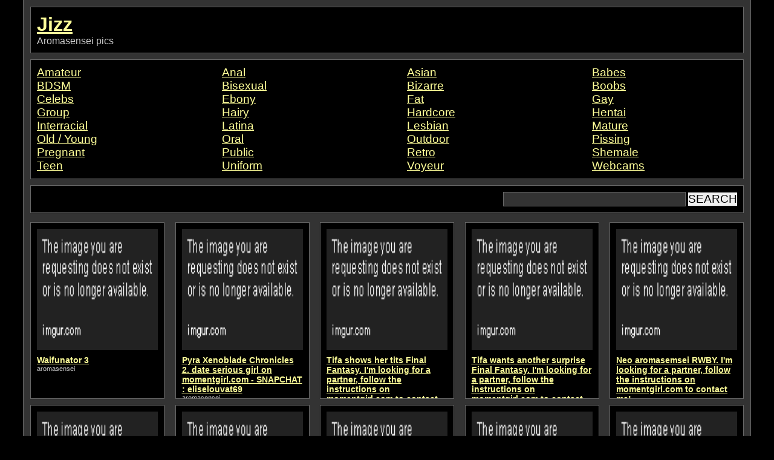

--- FILE ---
content_type: text/html; charset=UTF-8
request_url: http://jizz2.com/gallery/aromasensei/
body_size: 6092
content:
<!DOCTYPE html>
<html>
<head>
	<meta charset="utf-8" />
	<meta name="viewport" content="width=device-width, initial-scale=1" />
	<meta name="robots" content="all" />
	<title>Aromasensei</title>
	<meta name="description" content="Jizz to these sluts: young and old, white and black, amateur and pro pornstars" />
	<meta name="RATING" content="RTA-5042-1996-1400-1577-RTA" />
	<link rel="stylesheet" type="text/css" href="/style2.css" />
	<link rel="preconnect" href="https://i.imgur.com" />
	<link rel="preconnect" href="https://i.redditmedia.com" />
	<link rel="preconnect" href="https://g.redditmedia.com" />
	<link rel="preconnect" href="https://external-preview.redd.it" />
	<script type="text/javascript" src="/library2.js"></script>
</head>
<body>
<div class="main">
<a name="top"></a>

	<div class="header">

		<h1><a href="/" target="_self">Jizz</a></h1>
		<p>Aromasensei pics</p>
	</div>

	<div class="links">

		<ul>

			<li><a href="/gallery/amateur/">Amateur</a></li>
			<li><a href="/gallery/anal/">Anal</a></li>
			<li><a href="/gallery/asian/">Asian</a></li>
			<li><a href="/gallery/babes/">Babes</a></li>
			<li><a href="/gallery/bdsm/">BDSM</a></li>
			<li><a href="/gallery/bisexual/">Bisexual</a></li>
			<li><a href="/gallery/bizarre/">Bizarre</a></li>
			<li><a href="/gallery/boobs/">Boobs</a></li>
			<li><a href="/gallery/celebs/">Celebs</a></li>
			<li><a href="/gallery/ebony/">Ebony</a></li>
			<li><a href="/gallery/fat/">Fat</a></li>
			<li><a href="/gallery/gay/">Gay</a></li>
			<li><a href="/gallery/group/">Group</a></li>
			<li><a href="/gallery/hairy/">Hairy</a></li>
			<li><a href="/gallery/hardcore/">Hardcore</a></li>
			<li><a href="/gallery/hentai/">Hentai</a></li>
			<li><a href="/gallery/interracial/">Interracial</a></li>
			<li><a href="/gallery/latina/">Latina</a></li>
			<li><a href="/gallery/lesbian/">Lesbian</a></li>
			<li><a href="/gallery/mature/">Mature</a></li>
			<li><a href="/gallery/oldyoung/">Old / Young</a></li>
			<li><a href="/gallery/oral/">Oral</a></li>
			<li><a href="/gallery/outdoor/">Outdoor</a></li>
			<li><a href="/gallery/pissing/">Pissing</a></li>
			<li><a href="/gallery/pregnant/">Pregnant</a></li>
			<li><a href="/gallery/public/">Public</a></li>
			<li><a href="/gallery/retro/">Retro</a></li>
			<li><a href="/gallery/shemale/">Shemale</a></li>
			<li><a href="/gallery/teen/">Teen</a></li>
			<li><a href="/gallery/uniform/">Uniform</a></li>
			<li><a href="/gallery/voyeur/">Voyeur</a></li>
			<li><a href="/gallery/webcams/">Webcams</a></li>

		</ul>


	</div>

	<div class="search">
	
		<div>
		</div>
		
		<div>
		<form method="get" action="/s/" target="_self">
			<input type="text" name="q" class="searchfield" /> <input type="submit" name="submit" value="SEARCH" class="clickbutton" />
		</form>
		</div>

	</div>



	<div class="posts">


		<div class="post">
			<a href="/pics/10805185-waifunator-3/"><img src="https://i.imgur.com/rd3rAc1m.jpg" referrerpolicy="no-referrer" alt="Waifunator 3" /><h3>Waifunator 3</h3></a>
			<p class="desc">aromasensei</p>
		</div>
		<div class="post">
			<a href="/pics/14745647-pyra-xenoblade-chronicles-2-date/"><img src="https://i.imgur.com/78kAGwFm.jpg" referrerpolicy="no-referrer" alt="Pyra Xenoblade Chronicles 2. date serious girl on momentgirl.com - SNAPCHAT : eliselouvat69" /><h3>Pyra Xenoblade Chronicles 2. date serious girl on momentgirl.com - SNAPCHAT : eliselouvat69</h3></a>
			<p class="desc">aromasensei</p>
		</div>
		<div class="post">
			<a href="/pics/14773406-tifa-shows-her-tits-final-fantasy/"><img src="https://i.imgur.com/dcKwTJGm.jpg" referrerpolicy="no-referrer" alt="Tifa shows her tits Final Fantasy. I'm looking for a partner, follow the instructions" /><h3>Tifa shows her tits Final Fantasy. I'm looking for a partner, follow the instructions on momentgirl.com to contact me!</h3></a>
			<p class="desc">aromasensei</p>
		</div>
		<div class="post">
			<a href="/pics/14787244-tifa-wants-another-surprise-final/"><img src="https://i.imgur.com/JfnLQsem.jpg" referrerpolicy="no-referrer" alt="Tifa wants another surprise Final Fantasy. I'm looking for a partner, follow the" /><h3>Tifa wants another surprise Final Fantasy. I'm looking for a partner, follow the instructions on momentgirl.com to contact me!</h3></a>
			<p class="desc">aromasensei</p>
		</div>
		<div class="post">
			<a href="/pics/14823979-neo-aromasemsei-rwby-im-looking/"><img src="https://i.imgur.com/oBJVbiEm.jpg" referrerpolicy="no-referrer" alt="Neo aromasemsei RWBY. I'm looking for a partner, follow the instructions on momentgirl.com" /><h3>Neo aromasemsei RWBY. I'm looking for a partner, follow the instructions on momentgirl.com to contact me!</h3></a>
			<p class="desc">aromasensei</p>
		</div>
		<div class="post">
			<a href="/pics/14826760-elsas-livestream-part-4-im-looking/"><img src="https://i.imgur.com/UbGZRVCm.jpg" referrerpolicy="no-referrer" alt="Elsas livestream part 4. I'm looking for a partner, follow the instructions on momentgirl.com" /><h3>Elsas livestream part 4. I'm looking for a partner, follow the instructions on momentgirl.com to contact me!</h3></a>
			<p class="desc">aromasensei</p>
		</div>
		<div class="post">
			<a href="/pics/14837310-shego-and-kim-the-competition-begins/"><img src="https://i.imgur.com/fctXvBMm.jpg" referrerpolicy="no-referrer" alt="Shego and Kim The Competition Begins Kim Possible. I'm looking for a partner, follow" /><h3>Shego and Kim The Competition Begins Kim Possible. I'm looking for a partner, follow the instructions on makefastdate.com to contact me!</h3></a>
			<p class="desc">aromasensei</p>
		</div>
		<div class="post">
			<a href="/pics/14854799-elsas-livestream-pt-2-im-looking/"><img src="https://i.imgur.com/MeZkdoJm.jpg" referrerpolicy="no-referrer" alt="Elsas livestream pt 2. I'm looking for a partner, follow the instructions on makefastdate.com" /><h3>Elsas livestream pt 2. I'm looking for a partner, follow the instructions on makefastdate.com to contact me!</h3></a>
			<p class="desc">aromasensei</p>
		</div>
		<div class="post">
			<a href="/pics/14855665-raven-starfire-trick-or-treat-teen/"><img src="https://i.imgur.com/H4ldYejm.jpg" referrerpolicy="no-referrer" alt="Raven Starfire Trick or Treat Teen Titans DC. What do you think about me ? Send me" /><h3>Raven Starfire Trick or Treat Teen Titans DC. What do you think about me ? Send me sexy mess...</h3></a>
			<p class="desc">aromasensei</p>
		</div>
		<div class="post">
			<a href="/pics/14877575-elsas-livestream-part-8-im-looking/"><img src="https://i.imgur.com/qGGpSFlm.jpg" referrerpolicy="no-referrer" alt="Elsas livestream part 8. I'm looking for a partner, follow the instructions on momentgirl.com" /><h3>Elsas livestream part 8. I'm looking for a partner, follow the instructions on momentgirl.com to contact me!</h3></a>
			<p class="desc">aromasensei</p>
		</div>
		<div class="post">
			<a href="/pics/14878262-halloween-party-at-frozen-inc-with/"><img src="https://i.imgur.com/KJzWiHUm.jpg" referrerpolicy="no-referrer" alt="Halloween Party at Frozen Inc with Elsa and Gwen Frozen SpiderGwen Marvel. Like me" /><h3>Halloween Party at Frozen Inc with Elsa and Gwen Frozen SpiderGwen Marvel. Like me ? I'm waiting for you on momentgirl.com</h3></a>
			<p class="desc">aromasensei</p>
		</div>
		<div class="post">
			<a href="/pics/14884379-elsas-livestream-part-6-im-looking/"><img src="https://i.imgur.com/t6ycTnFm.jpg" referrerpolicy="no-referrer" alt="Elsas livestream part 6. I'm looking for a partner, follow the instructions on makefastdate.com" /><h3>Elsas livestream part 6. I'm looking for a partner, follow the instructions on makefastdate.com to contact me!</h3></a>
			<p class="desc">aromasensei</p>
		</div>
		<div class="post">
			<a href="/pics/14912439-raven-robin-aroma-sensei-dc-comics/"><img src="https://i.imgur.com/V4E3cgum.jpg" referrerpolicy="no-referrer" alt="Raven Robin Aroma Sensei DC Comics Teen Titans. Like me ? I'm waiting for you on" /><h3>Raven Robin Aroma Sensei DC Comics Teen Titans. Like me ? I'm waiting for you on datingfindlove.com</h3></a>
			<p class="desc">aromasensei</p>
		</div>
		<div class="post">
			<a href="/pics/14937426-elsa-best-boss-frozen-im-looking/"><img src="https://i.imgur.com/QuUORBQm.jpg" referrerpolicy="no-referrer" alt="Elsa best boss Frozen. I'm looking for a partner, follow the instructions on makefastdate.com" /><h3>Elsa best boss Frozen. I'm looking for a partner, follow the instructions on makefastdate.com to contact me!</h3></a>
			<p class="desc">aromasensei</p>
		</div>
		<div class="post">
			<a href="/pics/15070322-samus-about-to-get-fucked-aromasensei/"><img src="https://i.imgur.com/juDPh4fm.jpg" referrerpolicy="no-referrer" alt="Samus about to get fucked aromasensei metriod comic waifunator 4." /><h3>Samus about to get fucked aromasensei metriod comic waifunator 4.</h3></a>
			<p class="desc">aromasensei, u_Yeeyeekokoludu</p>
		</div>
		<div class="post">
			<a href="/pics/15078485-bayonetta-this-post-on-aromasensei/"><img src="https://i.imgur.com/iJePQ7km.jpg" referrerpolicy="no-referrer" alt="Bayonetta. This post on aromasensei came from meetlovefast.com. Register to get an" /><h3>Bayonetta. This post on aromasensei came from meetlovefast.com. Register to get an access</h3></a>
			<p class="desc">aromasensei</p>
		</div>
		<div class="post">
			<a href="/pics/15113361-elsas-livestream-part-10-my-twitter/"><img src="https://i.imgur.com/L0SagJem.jpg" referrerpolicy="no-referrer" alt="Elsas livestream part 10. my twitter mandi_calhoon" /><h3>Elsas livestream part 10. my twitter mandi_calhoon</h3></a>
			<p class="desc">aromasensei</p>
		</div>
		<div class="post">
			<a href="/pics/15122639-halloween-party-at-frozen-inc-with/"><img src="https://i.imgur.com/p6I36VWm.jpg" referrerpolicy="no-referrer" alt="Halloween Party at Frozen Inc with Elsa and Gwen Frozen SpiderGwen Marvel. I'm looking" /><h3>Halloween Party at Frozen Inc with Elsa and Gwen Frozen SpiderGwen Marvel. I'm looking for a partner, follow the instructions on momentgirl.com to contact me!</h3></a>
			<p class="desc">aromasensei</p>
		</div>
		<div class="post">
			<a href="/pics/15128083-waifunator-3-im-looking-for-a-partner/"><img src="https://i.imgur.com/hDI7C0zm.jpg" referrerpolicy="no-referrer" alt="Waifunator 3. I'm looking for a partner, follow the instructions on momentgirl.com" /><h3>Waifunator 3. I'm looking for a partner, follow the instructions on momentgirl.com to contact me!</h3></a>
			<p class="desc">aromasensei</p>
		</div>
		<div class="post">
			<a href="/pics/15133182-gwen-stacy-fucked-at-office-work/"><img src="https://i.imgur.com/1brmxFAm.jpg" referrerpolicy="no-referrer" alt="Gwen Stacy fucked at office work aromasensei Marvel. This post on aromasensei came" /><h3>Gwen Stacy fucked at office work aromasensei Marvel. This post on aromasensei came from meetlovefast.com. Register to get an access</h3></a>
			<p class="desc">aromasensei</p>
		</div>
		<div class="post">
			<a href="/pics/15152168-a-little-nerdy-a-lot-of-fun/"><img src="https://i.imgur.com/JkWdrHCm.jpg" referrerpolicy="no-referrer" alt="A little nerdy, a lot of fun" /><h3>A little nerdy, a lot of fun</h3></a>
			<p class="desc">aromasensei</p>
		</div>
		<div class="post">
			<a href="/pics/15174023-luna-hermione-and-ginny-harry-potter/"><img src="https://i.imgur.com/IyG8ttSm.jpg" referrerpolicy="no-referrer" alt="Luna Hermione and Ginny Harry Potter. This post on aromasensei came from meetlovefast.com." /><h3>Luna Hermione and Ginny Harry Potter. This post on aromasensei came from meetlovefast.com. Register to get an access</h3></a>
			<p class="desc">aromasensei</p>
		</div>
		<div class="post">
			<a href="/pics/15215477-raven-robin-aroma-sensei-dc-comics/"><img src="https://i.imgur.com/zeQcm8dm.jpg" referrerpolicy="no-referrer" alt="Raven Robin Aroma Sensei DC Comics Teen Titans. I'm looking for a partner, follow" /><h3>Raven Robin Aroma Sensei DC Comics Teen Titans. I'm looking for a partner, follow the instructions on momentgirl.com to contact me! Tiktok julypussy</h3></a>
			<p class="desc">aromasensei</p>
		</div>
		<div class="post">
			<a href="/pics/15220725-starfire-is-hot-im-looking-for/"><img src="https://i.imgur.com/r24P12Pm.jpg" referrerpolicy="no-referrer" alt="starfire is hot. I'm looking for a partner, follow the instructions on momentgirl.com" /><h3>starfire is hot. I'm looking for a partner, follow the instructions on momentgirl.com to contact me! Tiktok julypussy</h3></a>
			<p class="desc">aromasensei</p>
		</div>
		<div class="post">
			<a href="/pics/15221702-futa-gwen-im-looking-for-a-partner/"><img src="https://i.imgur.com/EumingMm.jpg" referrerpolicy="no-referrer" alt="Futa Gwen. I'm looking for a partner, follow the instructions on momentgirl.com to" /><h3>Futa Gwen. I'm looking for a partner, follow the instructions on momentgirl.com to contact me! Tiktok julypussy</h3></a>
			<p class="desc">aromasensei</p>
		</div>
		<div class="post">
			<a href="/pics/15230692-kd-aahri-league-of-legends-this/"><img src="https://i.imgur.com/IW1IUHDm.jpg" referrerpolicy="no-referrer" alt="KD AAhri League of Legends. This post on aromasensei came from meetlovefast.com." /><h3>KD AAhri League of Legends. This post on aromasensei came from meetlovefast.com. Register to get an access</h3></a>
			<p class="desc">aromasensei</p>
		</div>
		<div class="post">
			<a href="/pics/15240770-shes-getting-a-big-load-and-she-loves/"><img src="https://i.imgur.com/YyTCD3km.jpg" referrerpolicy="no-referrer" alt="shes getting a big load and she loves it. I'm looking for a partner, follow the instructions" /><h3>shes getting a big load and she loves it. I'm looking for a partner, follow the instructions on momentgirl.com to contact me! Tiktok julypussy</h3></a>
			<p class="desc">aromasensei</p>
		</div>
		<div class="post">
			<a href="/pics/15245906-elsa-gang-bang-im-looking-for-a/"><img src="https://i.imgur.com/96NqbmHm.jpg" referrerpolicy="no-referrer" alt="Elsa gang bang. I'm looking for a partner, follow the instructions on momentgirl.com" /><h3>Elsa gang bang. I'm looking for a partner, follow the instructions on momentgirl.com to contact me! Tiktok julypussy</h3></a>
			<p class="desc">aromasensei</p>
		</div>
		<div class="post">
			<a href="/pics/15381455-gotta-love-their-old-art-too-im/"><img src="https://i.imgur.com/YL1qq2Gm.jpg" referrerpolicy="no-referrer" alt="Gotta love their old art too. I'm looking for a partner, follow the instructions" /><h3>Gotta love their old art too. I'm looking for a partner, follow the instructions on momentgirl.com to contact me!</h3></a>
			<p class="desc">aromasensei</p>
		</div>
		<div class="post">
			<a href="/pics/15382447-futa-elsa-at-the-club-im-looking/"><img src="https://i.imgur.com/hH7cXpRm.jpg" referrerpolicy="no-referrer" alt="Futa Elsa at the club. I'm looking for a partner, follow the instructions on momentgirl.com" /><h3>Futa Elsa at the club. I'm looking for a partner, follow the instructions on momentgirl.com to contact me!</h3></a>
			<p class="desc">aromasensei</p>
		</div>
		<div class="post">
			<a href="/pics/15386771-elsas-livestream-part-9-my-tiktok/"><img src="https://i.imgur.com/dztP7EQm.jpg" referrerpolicy="no-referrer" alt="Elsas livestream part 9. My tiktok julypussy" /><h3>Elsas livestream part 9. My tiktok julypussy</h3></a>
			<p class="desc">aromasensei</p>
		</div>
		<div class="post">
			<a href="/pics/15388343-paya-wants-some-love-aromasensei/"><img src="https://i.imgur.com/mqMcIt6m.jpg" referrerpolicy="no-referrer" alt="Paya wants some love Aromasensei The Legend Of Zelda. My tiktok julypussy" /><h3>Paya wants some love Aromasensei The Legend Of Zelda. My tiktok julypussy</h3></a>
			<p class="desc">aromasensei</p>
		</div>
		<div class="post">
			<a href="/pics/15402412-princess-zelda-aroma-sensei-the-legend/"><img src="https://i.imgur.com/HJJgpism.jpg" referrerpolicy="no-referrer" alt="Princess Zelda aroma sensei the legend of zelda. For more join my twitter mandi_calhoon" /><h3>Princess Zelda aroma sensei the legend of zelda. For more join my twitter mandi_calhoon</h3></a>
			<p class="desc">aromasensei</p>
		</div>
		<div class="post">
			<a href="/pics/15454540-tifa-clubbin-final-fantasy/"><img src="https://i.imgur.com/48hyEJYm.jpg" referrerpolicy="no-referrer" alt="Tifa clubbin Final Fantasy" /><h3>Tifa clubbin Final Fantasy</h3></a>
			<p class="desc">aromasensei</p>
		</div>
		<div class="post">
			<a href="/pics/15481590-spidergwen-and-her-perfectly-shaped/"><img src="https://i.imgur.com/mmt3PLmm.jpg" referrerpolicy="no-referrer" alt="SpiderGwen and her perfectly shaped ass and cock AromaSensei Marvel" /><h3>SpiderGwen and her perfectly shaped ass and cock AromaSensei Marvel</h3></a>
			<p class="desc">aromasensei</p>
		</div>
		<div class="post">
			<a href="/pics/15528005-spidergwen-and-her-perfectly-shaped/"><img src="https://i.imgur.com/EaA4Gzim.jpg" referrerpolicy="no-referrer" alt="SpiderGwen and her perfectly shaped ass and cock AromaSensei Marvel. Stop masturbing" /><h3>SpiderGwen and her perfectly shaped ass and cock AromaSensei Marvel. Stop masturbing your cock, find a real girl on momentgirl DOT com</h3></a>
			<p class="desc">aromasensei</p>
		</div>
		<div class="post">
			<a href="/pics/15531085-marnie-rockin-a-bikini-aromasensei/"><img src="https://i.imgur.com/eoCwsJZm.jpg" referrerpolicy="no-referrer" alt="Marnie rockin a bikini Aromasensei. Stop watching porn, meet a sexual partner on" /><h3>Marnie rockin a bikini Aromasensei. Stop watching porn, meet a sexual partner on momentgirl DOT com</h3></a>
			<p class="desc">aromasensei</p>
		</div>
		<div class="post">
			<a href="/pics/15625443-hmu-on-sc-caroline-cunni/"><img src="https://i.imgur.com/4ZvHIgVm.jpg" referrerpolicy="no-referrer" alt="hmu☺️on?SC?caroline.cunni" /><h3>hmu☺️on?SC?caroline.cunni</h3></a>
			<p class="desc">aromasensei</p>
		</div>
		<div class="post">
			<a href="/pics/15655360-perfect-angle-for-you-to-lick-my/"><img src="https://i.imgur.com/uSFODT5m.jpg" referrerpolicy="no-referrer" alt="Perfect angle for you to lick my pussy and pinch my nipples sc : mackeygirl67 ???" /><h3>Perfect angle for you to lick my pussy and pinch my nipples sc : mackeygirl67 ???</h3></a>
			<p class="desc">aromasensei</p>
		</div>
		<div class="post">
			<a href="/pics/15742619-hould-you-believe-these-are-560ccs/"><img src="https://i.imgur.com/iVzhVUZm.jpg" referrerpolicy="no-referrer" alt="Hould you believe these are 560ccs?" /><h3>Hould you believe these are 560ccs?</h3></a>
			<p class="desc">aromasensei</p>
		</div>
		<div class="post">
			<a href="/pics/15784194-blondfe/"><img src="https://i.imgur.com/UIRPl4Qm.jpg" referrerpolicy="no-referrer" alt="blondfe" /><h3>blondfe</h3></a>
			<p class="desc">aromasensei</p>
		</div>
		<div class="post">
			<a href="/pics/15789387-i-like-catching-older-men-staring/"><img src="https://i.imgur.com/fhIoEIXm.jpg" referrerpolicy="no-referrer" alt="I like catching older men staring at my perky tits" /><h3>I like catching older men staring at my perky tits</h3></a>
			<p class="desc">aromasensei</p>
		</div>
		<div class="post">
			<a href="/pics/15799667-eat-mm-tight-ass/"><img src="https://i.imgur.com/OjpqOipm.jpg" referrerpolicy="no-referrer" alt="Eat mM tight ass" /><h3>Eat mM tight ass</h3></a>
			<p class="desc">aromasensei</p>
		</div>
		<div class="post">
			<a href="/pics/15819956-have-you-ever-jizzed-to-a-simple/"><img src="https://i.imgur.com/KXekuNem.jpg" referrerpolicy="no-referrer" alt="Have you ever jizzed to a simple pussy pic?" /><h3>Have you ever jizzed to a simple pussy pic?</h3></a>
			<p class="desc">aromasensei</p>
		</div>
		<div class="post">
			<a href="/pics/15859800-are-mixed-dominican-girls-welcomed/"><img src="https://i.imgur.com/DJxV4w1m.jpg" referrerpolicy="no-referrer" alt="Are Mixed Dominican girls welcomed here?" /><h3>Are Mixed Dominican girls welcomed here?</h3></a>
			<p class="desc">aromasensei</p>
		</div>
		<div class="post">
			<a href="/pics/15956774-wanna-watch-how-i-put-3-fingers-inside/"><img src="https://i.imgur.com/EDKra9Em.jpg" referrerpolicy="no-referrer" alt="Wanna watch how I put 3 fingers inside my kitty? :) Check my snap butorange" /><h3>Wanna watch how I put 3 fingers inside my kitty? :) Check my snap butorange</h3></a>
			<p class="desc">aromasensei</p>
		</div>
		<div class="post">
			<a href="/pics/16166303-if-you-go-down-to-the-woods-today/"><img src="https://i.imgur.com/fe5QFPPm.jpg" referrerpolicy="no-referrer" alt="If you go down to the woods today... [GIF]" /><h3>If you go down to the woods today... [GIF]</h3></a>
			<p class="desc">aromasensei</p>
		</div>
		<div class="post">
			<a href="/pics/16168223-would-you-like-to-taste-them/"><img src="https://i.imgur.com/1W274K2m.jpg" referrerpolicy="no-referrer" alt="Would you like to taste them?" /><h3>Would you like to taste them?</h3></a>
			<p class="desc">aromasensei</p>
		</div>
		<div class="post">
			<a href="/pics/16169955-happy-world-water-day-from-a-thirsty/"><img src="https://i.imgur.com/M4Oj48Mm.jpg" referrerpolicy="no-referrer" alt="Happy World Water Day from a thirsty bitch! [F] ?" /><h3>Happy World Water Day from a thirsty bitch! [F] ?</h3></a>
			<p class="desc">aromasensei</p>
		</div>
		<div class="post">
			<a href="/pics/16171526-katya-clover/"><img src="https://i.imgur.com/OZItlfXm.jpg" referrerpolicy="no-referrer" alt="Katya Clover" /><h3>Katya Clover</h3></a>
			<p class="desc">aromasensei</p>
		</div>
		<div class="post">
			<a href="/pics/16182858-would-you-like-to-go-next-mami/"><img src="https://i.imgur.com/5BzKwcgm.jpg" referrerpolicy="no-referrer" alt="would you like to go next mami☔️" /><h3>would you like to go next mami☔️</h3></a>
			<p class="desc">aromasensei</p>
		</div>
		<div class="post">
			<a href="/pics/16226964-does-red-lace-turn-you-on-as-much/"><img src="https://i.imgur.com/gMIIZCjm.jpg" referrerpolicy="no-referrer" alt="Does red lace turn you on as much as it turns me on to wear? [F]" /><h3>Does red lace turn you on as much as it turns me on to wear? [F]</h3></a>
			<p class="desc">aromasensei</p>
		</div>
		<div class="post">
			<a href="/pics/16428052-do-you-like-british-girls-f/"><img src="https://i.imgur.com/cl42YOfm.jpg" referrerpolicy="no-referrer" alt="Do you like British girls? ? [F]" /><h3>Do you like British girls? ? [F]</h3></a>
			<p class="desc">aromasensei</p>
		</div>
		<div class="post">
			<a href="/pics/16430866-elsa-jean-and-naomi-swann-double/"><img src="https://i.imgur.com/1GUwvEHm.jpg" referrerpolicy="no-referrer" alt="Elsa Jean and Naomi Swann. Double trouble" /><h3>Elsa Jean and Naomi Swann. Double trouble</h3></a>
			<p class="desc">aromasensei</p>
		</div>
		<div class="post">
			<a href="/pics/16684046-jezebel-vessir/"><img src="https://i.imgur.com/SR4DMIDm.jpg" referrerpolicy="no-referrer" alt="Jezebel Vessir" /><h3>Jezebel Vessir</h3></a>
			<p class="desc">aromasensei</p>
		</div>
		<div class="post">
			<a href="/pics/16838944-can-i-be-your-fuck-toy/"><img src="https://i.imgur.com/1efU3xCm.jpg" referrerpolicy="no-referrer" alt="Can I be your fuck toy? ?" /><h3>Can I be your fuck toy? ?</h3></a>
			<p class="desc">aromasensei</p>
		</div>
		<div class="post">
			<a href="/pics/16840490-hope-you-like-a-pale-irish-girl/"><img src="https://i.imgur.com/O6AJnDim.jpg" referrerpolicy="no-referrer" alt="Hope you like a pale irish girl?" /><h3>Hope you like a pale irish girl?</h3></a>
			<p class="desc">aromasensei</p>
		</div>
		<div class="post">
			<a href="/pics/16840654-so-i-drink-and-i-smoke-and-i-ask/"><img src="https://i.imgur.com/lMXjmtKm.jpg" referrerpolicy="no-referrer" alt="So I drink and I smoke and I ask if you're ever around ✨" /><h3>So I drink and I smoke and I ask if you're ever around ✨</h3></a>
			<p class="desc">aromasensei</p>
		</div>
		<div class="post">
			<a href="/pics/16842637-i-want-you-to-cum-on-my-glasses-so/"><img src="https://i.imgur.com/bSPoLI4m.jpg" referrerpolicy="no-referrer" alt="I want you to cum on my glasses so I can lick it off." /><h3>I want you to cum on my glasses so I can lick it off.</h3></a>
			<p class="desc">aromasensei</p>
		</div>
		<div class="post">
			<a href="/pics/16934352-naked-girls-server/"><img src="https://i.imgur.com/SFXuC2Wm.jpg" referrerpolicy="no-referrer" alt="Naked Girls Server ? ?" /><h3>Naked Girls Server ? ?</h3></a>
			<p class="desc">aromasensei</p>
		</div>


	</div>


	<div class="nav">


		<a href="/gallery/aromasensei/" class="active">1</a> &bull; <a href="/gallery/aromasensei/?page=2">2</a> &bull; <a href="/gallery/aromasensei/?page=3">3</a> &bull; <a href="/gallery/aromasensei/?page=4">4</a> &bull; <a href="/gallery/aromasensei/?page=5">5</a> &bull; <a href="/gallery/aromasensei/?page=6">6</a> &bull; <a href="/gallery/aromasensei/?page=7">7</a> &bull; <a href="/gallery/aromasensei/?page=8">8</a> &bull; <a href="/gallery/aromasensei/?page=9">9</a> &bull; <a href="/gallery/aromasensei/?page=10">10</a> &bull; 

	</div>

	<div class="links">

		<ul>
<li><a href="http://8xxx.pics/"><!--  onclick="this.href='/out.php?member.8xxx.pics'" -->XXX</a></li>
			<li><a href="http://porncore.net/"><!--  onclick="this.href='/out.php?member=porncore.net'" -->Porn Core</a></li>
			<li><a href="https://stoporn.com/videos/">Porn Videos</a></li>
			<li><a href="http://fap.8xxx.pics/"><!--  onclick="this.href='/out.php?member=fap.8xxx.pics'" -->Fap Galleries</a></li>
			<li><a href="http://picunt.com/list.php"><!--  onclick="this.href='/out.php?member=picunt.com'" -->Porn Images</a></li>
			<li><a href="http://www.stoporn.net/"><!--  onclick="this.href='/out.php?member=stoporn.net'" -->Porn Tube Network</a></li>
			<li><a href="http://free-porn-clips.org/"><!--  onclick="this.href='/out.php?member=free-porn-clips.org'" -->Free Porn Clips</a></li>
			<li><a href="http://allfet.net/"><!--  onclick="this.href='/out.php?member=allfet.net'" -->Fetish Porn Tube</a></li>
			<li><a href="http://tumbest.com/">NSFW Tumblr</a></li>
			<!-- <li><a href="http://ebutx.com/"> onclick="this.href='/out.php?member=ebutx.com'">EBUT X Tube</a></li> -->
			<li><a href="http://pinduck.com/"><!--  onclick="this.href='/out.php?member=pinduck.com'" -->Pin Board</a></li>
			<!-- <li><a href="http://xxxnode.com/">XXX Node</a></li> -->
			<li><a href="https://freeporn9.com/all/aromasensei/">Free Porn</a></li>
			<li><a href="http://thebestfreeporn.net/">The Best Free Porn</a></li>
			<li><a href="https://xebut.com/"><!--  onclick="this.href='/out.php?member=xebut.com'" -->XebuT XXX Tube</a></li>
			<li><a href="http://babes.name/"><!--  onclick="this.href='/out.php?member=babes.name'" -->Babes</a></li>
			<li><a href="http://ofreeporn.com/"><!--  onclick="this.href='/out.php?member=ofreeporn.com'" -->Only Free Porn</a></li>
			<li><a href="http://hardcore2.com/"><!--  onclick="this.href='/out.php?member=hardcore2.com'" -->Hardcore Porn</a></li>
			<li><a href="http://free-xxx-porn.org/"><!--  onclick="this.href='/out.php?member=free-xxx-porn.org'" -->Free XXX Porn</a></li>
			<li><a href="http://free-porn-vids.org/"><!--  onclick="this.href='/out.php?member=free-porn-vids.org'" -->Free Porn Vids</a></li>
		</ul>

	</div>


	<div class="footer">
		<!-- Histats.com  START  (aync)-->
<script type="text/javascript">var _Hasync= _Hasync|| [];
_Hasync.push(['Histats.start', '1,4623422,4,0,0,0,00010000']);
_Hasync.push(['Histats.fasi', '1']);
_Hasync.push(['Histats.track_hits', '']);
(function() {
var hs = document.createElement('script'); hs.type = 'text/javascript'; hs.async = true;
hs.src = ('//s10.histats.com/js15_as.js');
(document.getElementsByTagName('head')[0] || document.getElementsByTagName('body')[0]).appendChild(hs);
})();</script>
<noscript><a href="/" target="_blank"><img  src="//sstatic1.histats.com/0.gif?4623422&101" alt="web stats" border="0"></a></noscript>
<!-- Histats.com  END  -->
		&copy; Jizz &middot; <a href="#top">top</a>
		
	</div>

</div>
</body>
</html>
